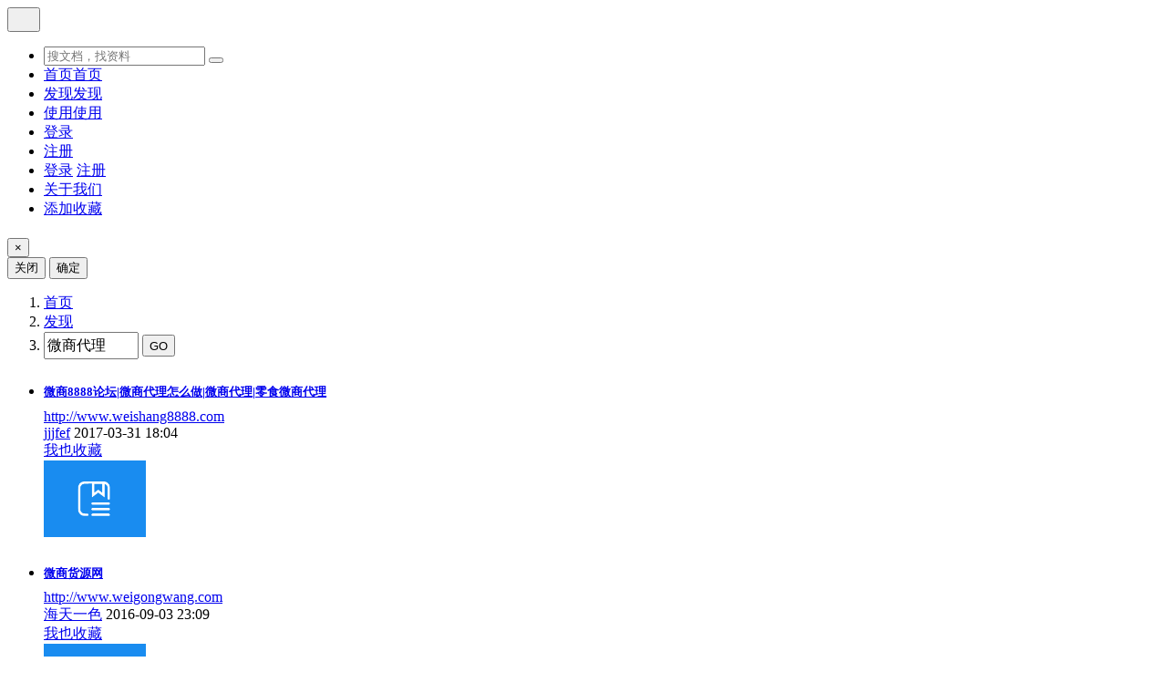

--- FILE ---
content_type: text/html; charset=utf-8
request_url: https://www.google.com/recaptcha/api2/aframe
body_size: 268
content:
<!DOCTYPE HTML><html><head><meta http-equiv="content-type" content="text/html; charset=UTF-8"></head><body><script nonce="Tv-OQ_KqhXZhLz2VdahQmQ">/** Anti-fraud and anti-abuse applications only. See google.com/recaptcha */ try{var clients={'sodar':'https://pagead2.googlesyndication.com/pagead/sodar?'};window.addEventListener("message",function(a){try{if(a.source===window.parent){var b=JSON.parse(a.data);var c=clients[b['id']];if(c){var d=document.createElement('img');d.src=c+b['params']+'&rc='+(localStorage.getItem("rc::a")?sessionStorage.getItem("rc::b"):"");window.document.body.appendChild(d);sessionStorage.setItem("rc::e",parseInt(sessionStorage.getItem("rc::e")||0)+1);localStorage.setItem("rc::h",'1769282293405');}}}catch(b){}});window.parent.postMessage("_grecaptcha_ready", "*");}catch(b){}</script></body></html>